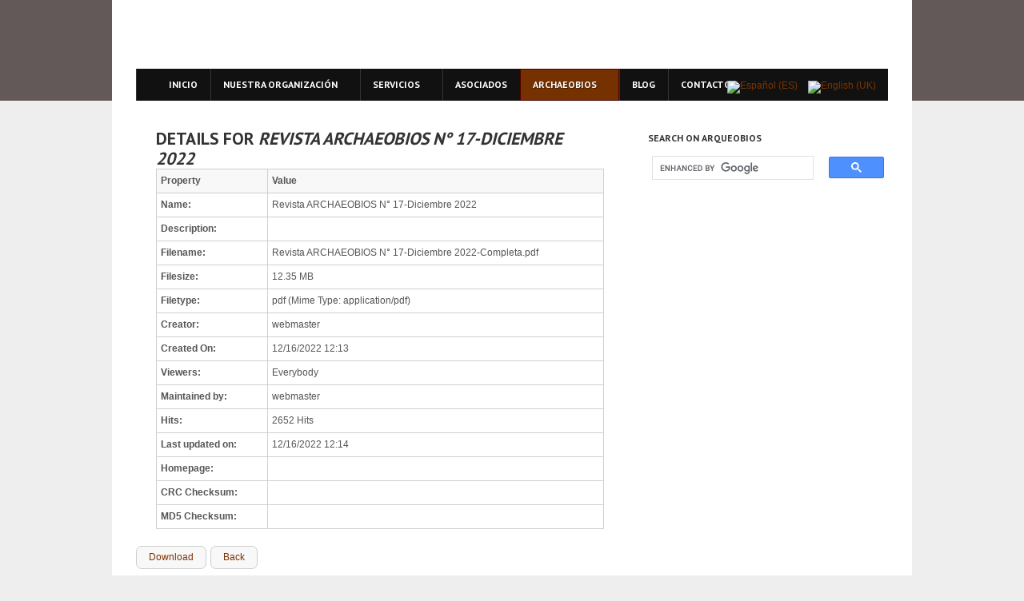

--- FILE ---
content_type: text/html; charset=utf-8
request_url: https://www.arqueobios.org/en/archaeobios/archivo/doc_details/215-revista-archaeobios-n-17-diciembre-2022.html
body_size: 6255
content:
<!DOCTYPE html PUBLIC "-//W3C//DTD XHTML 1.0 Transitional//EN" "http://www.w3.org/TR/xhtml1/DTD/xhtml1-transitional.dtd">

<html xmlns="http://www.w3.org/1999/xhtml" xml:lang="en-gb" lang="en-gb">

<head>
    <script type="text/javascript">
var siteurl='/';
var tmplurl='/templates/ja_mendozite/';
var isRTL = false;
</script>

  <base href="https://www.arqueobios.org/en/archaeobios/archivo/doc_details/215-revista-archaeobios-n-17-diciembre-2022.html" />
  <meta http-equiv="content-type" content="text/html; charset=utf-8" />
  <meta name="keywords" content="arqueobiologia, arqueozoologia, estudios EDAX, estudio de ADN andino, arqueologia, peru, cultura peruana, estudios ecologicos en peru" />
  <meta name="description" content="Arqueobios - Centro de Investigaciones Arqueobiológicas y Paleoecológicas Andinas" />
  <title>Document Details | Revista ARCHAEOBIOS N° 17-Diciembre 2022</title>
  <link rel="stylesheet" href="/t3-assets/css_932b8.css?v=2" type="text/css" />
  <link rel="stylesheet" href="/t3-assets/css_8a89b.css?v=7" type="text/css" />
  <script src="/en/?jat3action=gzip&amp;jat3type=js&amp;jat3file=t3-assets%2Fjs_57260.js" type="text/javascript"></script>
  <script type="text/javascript">

		   
		   				function reloadCapthcha(instanceNo)
						{
							var captchaSrc = "https://www.arqueobios.org/index.php?showCaptcha=True&instanceNo="+instanceNo+"&time="+ new Date().getTime();
							//alert(captachaSrc);
							//alert(document.getElementById('captchaCode'+instanceNo));
							document.getElementById('captchaCode'+instanceNo).src = captchaSrc ;
							//alert(document.getElementById('captchaCode'+instanceNo).src);
						} 
						
  </script>

<!--[if ie]><link href="/plugins/system/jat3/jat3/base-themes/default/css/template-ie.css" type="text/css" rel="stylesheet" /><![endif]--> 
<!--[if ie 7]><link href="/plugins/system/jat3/jat3/base-themes/default/css/template-ie7.css" type="text/css" rel="stylesheet" /><![endif]--> 
<!--[if ie 7]><link href="/templates/ja_mendozite/css/template-ie7.css" type="text/css" rel="stylesheet" /><![endif]--> 




<link href="/templates/ja_mendozite/themes/coffee/images/favicon.ico" rel="shortcut icon" type="image/x-icon" />
    
    <link rel="stylesheet" type="text/css" href="https://fonts.googleapis.com/css?family=PT+Sans:bold&amp;subset=cyrillic" />

<style type="text/css">
/*dynamic css*/
    #ja-splitmenu,
    #jasdl-mainnav,
    #ja-cssmenu li,
    #ja-megamenu ul.level0
    {font-family: 'PT Sans';font-weight:bold;font-style:bold;}
    .contentheading,
    .article-content h1,
    .article-content h2,
    .article-content h3,
    .article-content h4,
    .article-content h5,
    .article-content h6
    {font-family: 'PT Sans';font-weight:bold;font-style:bold; }
    div.ja-moduletable h3, div.moduletable h3,
    div.ja-module h3, div.module h3
    {font-family: 'PT Sans';font-weight:bold;font-style:bold;}

    body.bd .main {width: 1000px;}
    body.bd #ja-wrapper {min-width: 1000px;}
</style><script type="text/javascript"></script>
</head>

<body id="bd" class="bd fs3 com_docman">
<a name="Top" id="Top"></a>
<div id="ja-wrapper">


                <div id="ja-header"
            	class="wrap ">
                   <div class="main">
                           <div class="main-inner1 clearfix">
                <h1 class="logo">
    <a href="/" title="Arqueobios - Centro de Investigaciones Arqueológicas y Paleoecológicas Andinas"><span>Arqueobios - Centro de Investigaciones Arqueológicas y Paleoecológicas Andinas</span></a>
</h1>                </div>
                            </div>
                        </div>
                        <div id="ja-mainnav"
            	class="wrap ">
                   <div class="main">
                           <div class="main-inner1 clearfix">
                <div class="ja-megamenu clearfix" id="ja-megamenu">
<ul class="megamenu level0"><li  class="mega first"><a href="https://www.arqueobios.org/"  class="mega first" id="menu435" title="Inicio"><span class="has-image" style="background-image:url(/images/demo/home.png);"><span class="menu-title">Inicio</span></span></a></li><li  class="mega haschild"><a href="/en/nuestra-organizacion.html"  class="mega haschild" id="menu571" title="Nuestra Organización"><span class="menu-title">Nuestra Organización</span></a><div class="childcontent cols1 ">
<div class="childcontent-inner-wrap">
<div class="childcontent-inner clearfix" style="width: 200px;"><div class="megacol column1 first" style="width: 200px;"><ul class="megamenu level1"><li  class="mega first"><a href="/en/nuestra-organizacion/nombramientos.html"  class="mega first" id="menu575" title="Nombramientos"><span class="menu-title">Nombramientos</span></a></li><li  class="mega"><a href="/en/nuestra-organizacion/investigacion-y-produccion-cientifica.html"  class="mega" id="menu576" title="Investigación y Prod. Cient."><span class="menu-title">Investigación y Prod. Cient.</span></a></li><li  class="mega"><a href="/en/nuestra-organizacion/publicaciones.html"  class="mega" id="menu577" title="Publicaciones"><span class="menu-title">Publicaciones</span></a></li><li  class="mega"><a href="/en/nuestra-organizacion/relaciones-interinstitucionales.html"  class="mega" id="menu578" title="Relac. Interinstitucionales"><span class="menu-title">Relac. Interinstitucionales</span></a></li><li  class="mega"><a href="/en/nuestra-organizacion/asesoramiento-cientifico-y-academico.html"  class="mega" id="menu579" title="Asesoramiento Cient. y Acad."><span class="menu-title">Asesoramiento Cient. y Acad.</span></a></li><li  class="mega last"><a href="/en/nuestra-organizacion/metas-y-compromisos.html"  class="mega last" id="menu580" title="Metas y Compromisos"><span class="menu-title">Metas y Compromisos</span></a></li></ul></div></div>
</div></div></li><li  class="mega haschild"><a href="/en/servicios.html"  class="mega haschild" id="menu572" title="Servicios"><span class="menu-title">Servicios</span></a><div class="childcontent cols1 ">
<div class="childcontent-inner-wrap">
<div class="childcontent-inner clearfix" style="width: 200px;"><div class="megacol column1 first" style="width: 200px;"><ul class="megamenu level1"><li  class="mega first"><a href="/en/servicios/analisis-arqueozoologico.html"  class="mega first" id="menu581" title="Análisis Arqueozoológico"><span class="menu-title">Análisis Arqueozoológico</span></a></li><li  class="mega"><a href="/en/servicios/analisis-arqueobotanico.html"  class="mega" id="menu582" title="Análisis Arqueobotánico"><span class="menu-title">Análisis Arqueobotánico</span></a></li><li  class="mega"><a href="/en/servicios/estudio-de-suelos-arqueologicos.html"  class="mega" id="menu583" title="Estudio de Suelos Arqueológicos"><span class="menu-title">Estudio de Suelos Arqueológicos</span></a></li><li  class="mega"><a href="/en/servicios/estudios-microquimicos-mediante-sondas-edax.html"  class="mega" id="menu584" title="Estudios Microquímicos Mediante Sondas EDAX"><span class="menu-title">Estudios Microquímicos Mediante Sondas EDAX</span></a></li><li  class="mega"><a href="/en/servicios/flotacion.html"  class="mega" id="menu585" title="Flotación"><span class="menu-title">Flotación</span></a></li><li  class="mega"><a href="/en/servicios/estudios-de-adn-antiguo.html"  class="mega" id="menu586" title="Estudios de ADN Antíguo"><span class="menu-title">Estudios de ADN Antíguo</span></a></li><li  class="mega last"><a href="/en/servicios/preparacion-de-muestras-para-el-analisis-de-isotopos-estables.html"  class="mega last" id="menu587" title="Preparación de Muestras para el Análisis de Isótopos Estables"><span class="menu-title">Preparación de Muestras para el Análisis de Isótopos Estables</span></a></li></ul></div></div>
</div></div></li><li  class="mega"><a href="/en/especialistas-asociados.html"  class="mega" id="menu573" title="Asociados"><span class="menu-title">Asociados</span></a></li><li  class="mega haschild active"><a href="/en/archaeobios.html"  class="mega haschild active" id="menu574" title="Archaeobios"><span class="menu-title">Archaeobios</span></a><div class="childcontent cols1 ">
<div class="childcontent-inner-wrap">
<div class="childcontent-inner clearfix" style="width: 200px;"><div class="megacol column1 first" style="width: 200px;"><ul class="megamenu level1"><li  class="mega first haschild"><a href="/en/archaeobios/acerca-de.html"  class="mega first haschild" id="menu600" title="Acerca de"><span class="menu-title">Acerca de</span></a><div class="childcontent cols1 ">
<div class="childcontent-inner-wrap">
<div class="childcontent-inner clearfix" style="width: 200px;"><div class="megacol column1 first" style="width: 200px;"><ul class="megamenu level2"><li  class="mega first"><a href="/en/archaeobios/acerca-de/contacto.html"  class="mega first" id="menu601" title="Contacto"><span class="menu-title">Contacto</span></a></li><li  class="mega"><a href="/en/archaeobios/acerca-de/comite-editorial.html"  class="mega" id="menu602" title="Comité Editorial"><span class="menu-title">Comité Editorial</span></a></li><li  class="mega"><a href="/en/archaeobios/acerca-de/tematica.html"  class="mega" id="menu603" title="Temática"><span class="menu-title">Temática</span></a></li><li  class="mega last"><a href="/en/archaeobios/acerca-de/acceso-libre.html"  class="mega last" id="menu604" title="Acceso Libre"><span class="menu-title">Acceso Libre</span></a></li></ul></div></div>
</div></div></li><li  class="mega"><a href="/en/archaeobios/actual.html"  class="mega" id="menu605" title="Actual"><span class="menu-title">Actual</span></a></li><li  class="mega last active"><a href="/en/archaeobios/archivo.html"  class="mega last active" id="menu606" title="Archivo"><span class="menu-title">Archivo</span></a></li></ul></div></div>
</div></div></li><li  class="mega"><a href="/en/blog.html"  class="mega" id="menu570" title="Blog"><span class="menu-title">Blog</span></a></li><li  class="mega last"><a href="/en/contacto.html"  class="mega last" id="menu489" title="Contacto"><span class="menu-title">Contacto</span></a></li></ul>
</div>            <script type="text/javascript">
                var megamenu = new jaMegaMenuMoo ('ja-megamenu', {
                    'bgopacity': 0,
                    'delayHide': 300,
                    'slide'    : 0,
                    'fading'   : 0,
                    'direction': 'down',
                    'action'   : 'mouseover',
                    'tips'     : false,
                    'duration' : 300,
                    'hidestyle': 'fastwhenshow'
                });
            </script>
            <!-- jdoc:include type="menu" level="0" / -->

<div id="ja-search">
    <div class="mod-languages">

	<ul class="lang-inline">
						<li class="" dir="ltr">
			<a href="/es/">
							<img src="/media/mod_languages/images/es.gif" alt="Español (ES)" title="Español (ES)" />						</a>
			</li>
								<li class="lang-active" dir="ltr">
			<a href="/en/">
							<img src="/media/mod_languages/images/en.gif" alt="English (UK)" title="English (UK)" />						</a>
			</li>
				</ul>

</div>

</div>


<ul class="no-display">
    <li><a href="#ja-content" title="Skip to content">Skip to content</a></li>
</ul>                </div>
                            </div>
                        </div>
            
    <!-- MAIN CONTAINER -->
    <div id="ja-container" class="wrap ja-r1">
               <div class="main clearfix">
                   <div id="ja-mainbody" style="width:67%">
            <!-- CONTENT -->
            <div id="ja-main" style="width:100%">
            <div class="inner clearfix">

                
<div id="system-message-container">
</div>
                
                <div id="ja-contentwrap" class="clearfix ">
                    <div id="ja-content" class="column" style="width:100%">
                        <div id="ja-current-content" class="column" style="width:100%">
                            
                                                        <div id="ja-content-main" class="ja-content-main clearfix">
                                <script language="javascript" type="text/javascript" src="https://www.arqueobios.org/components/com_docman/themes/default/js/theme.js"></script>
<div id="dm_details" class="dm_light">
<h1 class="dm_title">Details for<em>&nbsp;Revista ARCHAEOBIOS N° 17-Diciembre 2022</em></h1>
<table summary="Revista ARCHAEOBIOS N° 17-Diciembre 2022" cellspacing="0" >
<col id="prop" />
<col id="val" />
<thead>
<tr>
<td>Property</td><td>Value</td>
</tr>
</thead>
<tbody>
<tr>
<td><strong>Name:</strong></td><td>Revista ARCHAEOBIOS N° 17-Diciembre 2022</td>
</tr>
<tr>
<td><strong>Description:</strong></td><td></td>
</tr>
<tr>
<td><strong>Filename:</strong></td><td>Revista ARCHAEOBIOS N° 17-Diciembre 2022-Completa.pdf</td>
</tr>
<tr>
<td><strong>Filesize:</strong></td>
<td>12.35 MB</td>
</tr>
<tr>
<td><strong>Filetype:</strong></td><td>pdf&nbsp;(Mime Type:&nbsp;application/pdf)</td>
</tr>
<tr>
<td><strong>Creator:</strong></td><td>webmaster</td>
</tr>
<tr>
<td><strong>Created On:</strong></td>
<td>
12/16/2022 12:13 		</td>
</tr>
<tr>
<td><strong>Viewers:</strong></td><td>Everybody</td>
</tr>
<tr>
<td><strong>Maintained by:</strong></td><td>webmaster</td>
</tr>
<tr>
<td><strong>Hits:</strong></td><td>2652&nbsp;Hits</td>
</tr>
<tr>
<td><strong>Last updated on:</strong></td>
<td>
12/16/2022 12:14 		</td>
</tr>
<tr>
<td><strong>Homepage:</strong></td><td></td>
</tr>
<tr>
<td><strong>CRC Checksum:</strong></td><td></td>
</tr>
<tr>
<td><strong>MD5 Checksum:</strong></td><td></td>
</tr>
</tbody>
</table>
<div class="clr"></div>
</div>
<div class="dm_taskbar dm_light">
<ul>
<li >
<a href="/en/archaeobios/archivo/doc_download/215-revista-archaeobios-n-17-diciembre-2022.html" >
Download        </a>
</li>    <li><a href="javascript: history.go(-1);">Back</a></li>
</ul>
</div>
<div class="clr"></div>                            </div>
                            
                                                    </div>

                                            </div>

                    
                </div>

                            </div>
            </div>
            <!-- //CONTENT -->
            
        </div>
                <!-- RIGHT COLUMN-->
        <div id="ja-right" class="column sidebar" style="width:33%">

            
                        <div class="ja-colswrap clearfix ja-r1">
                                <div id="ja-right1" class="ja-col  column" style="width:100%">
                    	<div class="ja-moduletable moduletable  clearfix" id="Mod230">
						<h3><span>Search on Arqueobios</span></h3>
				<div class="ja-box-ct clearfix">
		

<div class="custom"  >
	<script async src='https://cse.google.com/cse.js?cx=partner-pub-2167975407323348:bijo0ivghua'></script><div class="gcse-searchbox-only"></div></div>
		</div>
    </div>
		<div class="ja-moduletable moduletable  clearfix" id="Mod213">
						<div class="ja-box-ct clearfix">
		

<div class="custom"  >
	<script async src="//pagead2.googlesyndication.com/pagead/js/adsbygoogle.js"></script>
<!-- Arqueobios 300x200 Main -->
<ins class="adsbygoogle"
     style="display:inline-block;width:300px;height:250px"
     data-ad-client="ca-pub-2167975407323348"
     data-ad-slot="8796165166"></ins>
<script>
(adsbygoogle = window.adsbygoogle || []).push({});
</script></div>
		</div>
    </div>
	                </div>
                
                            </div>
                                </div>
        <!-- //RIGHT COLUMN-->
                        </div>
                </div>
        <!-- //MAIN CONTAINER -->

                <div id="ja-navhelper"
            	class="wrap ">
                   <div class="main">
                           <div class="main-inner1 clearfix">
                <div class="ja-breadcrums">
    <span class="breadcrumbs pathway">
<a href="/en/" class="pathway">Home</a> <img src="/templates/ja_mendozite/images/system/arrow.png" alt=""  /> <a href="/en/archaeobios.html" class="pathway">Archaeobios</a> <img src="/templates/ja_mendozite/images/system/arrow.png" alt=""  /> <a href="/en/archaeobios/archivo.html" class="pathway">Archivo</a> <img src="/templates/ja_mendozite/images/system/arrow.png" alt=""  /> Revista ARCHAEOBIOS N° 17-Diciembre 2022</span>

</div>

<ul class="ja-links">
        <li class="top"><a href="javascript:scroll(0,0)" title="Back to top">Top</a></li>
</ul>

<ul class="no-display">
    <li><a href="#ja-content" title="Skip to content">Skip to content</a></li>
</ul>                </div>
                            </div>
                        </div>
                        <div id="ja-botsl1"
            	class="wrap ">
                   <div class="main">
                           <div class="main-inner1 clearfix">
                <!-- SPOTLIGHT -->
<div class="ja-box column ja-box-left" style="width: 25%;">
    	<div class="ja-moduletable moduletable  clearfix" id="Mod181">
						<h3><span>Follow us on the Web</span></h3>
				<div class="ja-box-ct clearfix">
		

<div class="custom"  >
	<ul class="ja-social-list">
<li class="facebook"><a href="#">Facebook</a></li>
<li class="twitter"><a href="#">Twitter</a></li>
<li class="rss"><a href="#">Rss Feed</a></li>
</ul></div>
		</div>
    </div>
	
</div>
<div class="ja-box column ja-box-center" style="width: 25%;">
    	<div class="ja-moduletable moduletable  clearfix" id="Mod183">
						<h3><span>Access</span></h3>
				<div class="ja-box-ct clearfix">
		
<ul class="menu">
<li class="item-675"><a href="/en/our-blog.html" >Our Blog</a></li><li class="item-676"><a href="/en/?Itemid=676" >Our Forum</a></li><li class="item-677"><a href="/en/our-files.html" >Our Files</a></li><li class="item-678"><a href="/en/servicios.html" >Our Services</a></li></ul>
		</div>
    </div>
	
</div>
<div class="ja-box column ja-box-right" style="width: 50%;">
    	<div class="ja-moduletable moduletable  clearfix" id="Mod191">
						<h3><span>Contact us in our Plataforms</span></h3>
				<div class="ja-box-ct clearfix">
		

<div class="custom"  >
	<div class="live-support">
<p>Attention at <span>MONDAY - SATURDAY</span>, <span>9</span> AM - <span>5</span> PM, office time.</p>
<div class="live-support-actions"><a href="#" class="email">E-Mail</a><a href="#" class="chat">C.Post 595</a><a href="#" class="call">5<b>1(44)949838067<em> </em></b></a></div>
</div></div>
		</div>
    </div>
	
</div>
<!-- SPOTLIGHT -->

<script type="text/javascript">
    window.addEvent('load', function (){ equalHeight ('#ja-botsl1 .ja-box') });
</script>                </div>
                            </div>
                        </div>
                        <div id="ja-footer"
            	class="wrap ">
                   <div class="main">
                           <div class="main-inner1 clearfix">
                <div class="ja-copyright">
    

<div class="custom"  >
	<table class="mceItemTable" style="width: 940px; height: 71px;" data-mce-style="width: 940px; height: 71px;" align="left" border="0"><tbody><tr><td><p><a target="_self" href="http://www.arqueobios.org" data-mce-href="http://www.arqueobios.org">Arqueobios</a> - Copyright ©2012 - All Rights Reserved</p><p>Andean Center of Archaeological and Paleontological Research</p><p>Developed by <a href="http://www.innovassi.com" target="_blank" data-mce-href="http://www.innovassi.com">Innovassi</a><br data-mce-bogus="1"></p></td><td style="text-align: right;" data-mce-style="text-align: right;"><a target="_blank" href="http://www.innovassi.com" data-mce-href="http://www.innovassi.com"><img alt="logo" src="/images/logo.jpg" data-mce-src="/images/logo.jpg" height="60" width="230"></a><br data-mce-bogus="1"></td></tr></tbody></table><p><br data-mce-bogus="1"></p>
<!-- Start of StatCounter Code for Joomla -->
<script type="text/javascript">
var sc_project=8680107; 
var sc_invisible=1; 
var sc_security="847603dc"; 
var scJsHost = (("https:" == document.location.protocol) ?
"https://secure." : "http://www.");
document.write("<sc"+"ript type='text/javascript' src='" +
scJsHost+
"statcounter.com/counter/counter.js'></"+"script>");
</script>
<noscript><div class="statcounter"><a title="joomla stats"
href="http://statcounter.com/joomla/" target="_blank"><img
class="statcounter"
src="http://c.statcounter.com/8680107/0/847603dc/1/"
alt="joomla stats"></a></div></noscript>
<!-- End of StatCounter Code for Joomla --></div>

</div>                </div>
                            </div>
                        </div>
            
</div>





<meta name="google-site-verification" content="" />

<script type="text/javascript">
 var _gaq = _gaq || [];
 _gaq.push(['_setAccount', 'UA-24984058-1']);
 _gaq.push(['_gat._anonymizeIp']);
_gaq.push(['_trackPageview']);
					
 (function() {
  var ga = document.createElement('script'); ga.type = 'text/javascript'; ga.async = true;
  ga.src = ('https:' == document.location.protocol ? 'https://ssl' : 'http://www') + '.google-analytics.com/ga.js';
  var s = document.getElementsByTagName('script')[0]; s.parentNode.insertBefore(ga, s);
 })();
</script>

</body>

</html>

--- FILE ---
content_type: text/html; charset=utf-8
request_url: https://www.google.com/recaptcha/api2/aframe
body_size: 114
content:
<!DOCTYPE HTML><html><head><meta http-equiv="content-type" content="text/html; charset=UTF-8"></head><body><script nonce="84hNh7N5PUKNTLn_y3Cl7w">/** Anti-fraud and anti-abuse applications only. See google.com/recaptcha */ try{var clients={'sodar':'https://pagead2.googlesyndication.com/pagead/sodar?'};window.addEventListener("message",function(a){try{if(a.source===window.parent){var b=JSON.parse(a.data);var c=clients[b['id']];if(c){var d=document.createElement('img');d.src=c+b['params']+'&rc='+(localStorage.getItem("rc::a")?sessionStorage.getItem("rc::b"):"");window.document.body.appendChild(d);sessionStorage.setItem("rc::e",parseInt(sessionStorage.getItem("rc::e")||0)+1);localStorage.setItem("rc::h",'1762366491571');}}}catch(b){}});window.parent.postMessage("_grecaptcha_ready", "*");}catch(b){}</script></body></html>